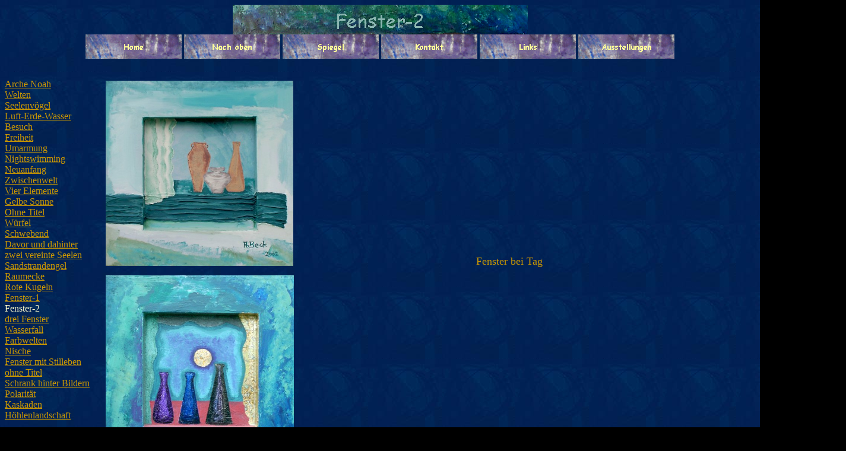

--- FILE ---
content_type: text/html
request_url: http://angelikas-farbwelten.de/fenster-2.htm
body_size: 8025
content:
<html>

<head>
<meta http-equiv="Content-Language" content="de">
<meta http-equiv="Content-Type" content="text/html; charset=windows-1252">
<title>Fenster-2</title>
<meta name="GENERATOR" content="Microsoft FrontPage 4.0">
<meta name="ProgId" content="FrontPage.Editor.Document">
<meta name="Microsoft Theme" content="angelika 011, default">
<meta name="Microsoft Border" content="tl, default">
</head>

<body background="_themes/angelika/wertilea.jpg" bgcolor="#000000" text="#FFFFCC" link="#CC9900" vlink="#9966CC" alink="#99CC00"><!--msnavigation--><table border="0" cellpadding="0" cellspacing="0" width="100%"><tr><td><!--mstheme--><font face="Comic Sans MS">

<p align="center"><strong><font size="4" face="Arial"><i><img src="_derived/fenster-2.htm_cmp_angelika010_bnr.gif" width="497" height="50" border="0" alt="Fenster-2"></i></font></strong><br>
<script language="JavaScript"><!--
MSFPhover = 
  (((navigator.appName == "Netscape") && 
  (parseInt(navigator.appVersion) >= 3 )) || 
  ((navigator.appName == "Microsoft Internet Explorer") && 
  (parseInt(navigator.appVersion) >= 4 ))); 
function MSFPpreload(img) 
{
  var a=new Image(); a.src=img; return a; 
}
// --></script><script language="JavaScript"><!--
if(MSFPhover) { MSFPnav1n=MSFPpreload("_derived/home_cmp_angelika010_hbtn.gif"); MSFPnav1h=MSFPpreload("_derived/home_cmp_angelika010_hbtn_a.gif"); }
// --></script><a href="index.htm" language="JavaScript" onmouseover="if(MSFPhover) document['MSFPnav1'].src=MSFPnav1h.src" onmouseout="if(MSFPhover) document['MSFPnav1'].src=MSFPnav1n.src"><img src="_derived/home_cmp_angelika010_hbtn.gif" width="162" height="41" border="0" alt="Home" align="middle" name="MSFPnav1"></a> <script language="JavaScript"><!--
if(MSFPhover) { MSFPnav2n=MSFPpreload("_derived/up_cmp_angelika010_hbtn.gif"); MSFPnav2h=MSFPpreload("_derived/up_cmp_angelika010_hbtn_a.gif"); }
// --></script><a href="Galerie.htm" language="JavaScript" onmouseover="if(MSFPhover) document['MSFPnav2'].src=MSFPnav2h.src" onmouseout="if(MSFPhover) document['MSFPnav2'].src=MSFPnav2n.src"><img src="_derived/up_cmp_angelika010_hbtn.gif" width="162" height="41" border="0" alt="Nach oben" align="middle" name="MSFPnav2"></a> <script language="JavaScript"><!--
if(MSFPhover) { MSFPnav3n=MSFPpreload("_derived/spiegel.htm_cmp_angelika010_hbtn.gif"); MSFPnav3h=MSFPpreload("_derived/spiegel.htm_cmp_angelika010_hbtn_a.gif"); }
// --></script><a href="spiegel.htm" language="JavaScript" onmouseover="if(MSFPhover) document['MSFPnav3'].src=MSFPnav3h.src" onmouseout="if(MSFPhover) document['MSFPnav3'].src=MSFPnav3n.src"><img src="_derived/spiegel.htm_cmp_angelika010_hbtn.gif" width="162" height="41" border="0" alt="Spiegel" align="middle" name="MSFPnav3"></a> <script language="JavaScript"><!--
if(MSFPhover) { MSFPnav4n=MSFPpreload("_derived/ZurPerson.htm_cmp_angelika010_hbtn.gif"); MSFPnav4h=MSFPpreload("_derived/ZurPerson.htm_cmp_angelika010_hbtn_a.gif"); }
// --></script><a href="ZurPerson.htm" language="JavaScript" onmouseover="if(MSFPhover) document['MSFPnav4'].src=MSFPnav4h.src" onmouseout="if(MSFPhover) document['MSFPnav4'].src=MSFPnav4n.src"><img src="_derived/ZurPerson.htm_cmp_angelika010_hbtn.gif" width="162" height="41" border="0" alt="Kontakt" align="middle" name="MSFPnav4"></a> <script language="JavaScript"><!--
if(MSFPhover) { MSFPnav5n=MSFPpreload("_derived/Links.htm_cmp_angelika010_hbtn.gif"); MSFPnav5h=MSFPpreload("_derived/Links.htm_cmp_angelika010_hbtn_a.gif"); }
// --></script><a href="Links.htm" language="JavaScript" onmouseover="if(MSFPhover) document['MSFPnav5'].src=MSFPnav5h.src" onmouseout="if(MSFPhover) document['MSFPnav5'].src=MSFPnav5n.src"><img src="_derived/Links.htm_cmp_angelika010_hbtn.gif" width="162" height="41" border="0" alt="Links" align="middle" name="MSFPnav5"></a> <script language="JavaScript"><!--
if(MSFPhover) { MSFPnav6n=MSFPpreload("_derived/ausstellungen.htm_cmp_angelika010_hbtn.gif"); MSFPnav6h=MSFPpreload("_derived/ausstellungen.htm_cmp_angelika010_hbtn_a.gif"); }
// --></script><a href="ausstellungen.htm" language="JavaScript" onmouseover="if(MSFPhover) document['MSFPnav6'].src=MSFPnav6h.src" onmouseout="if(MSFPhover) document['MSFPnav6'].src=MSFPnav6n.src"><img src="_derived/ausstellungen.htm_cmp_angelika010_hbtn.gif" width="162" height="41" border="0" alt="Ausstellungen" align="middle" name="MSFPnav6"></a></p>
<p align="center">&nbsp;</p>

<!--mstheme--></font></td></tr><!--msnavigation--></table><!--msnavigation--><table border="0" cellpadding="0" cellspacing="0" width="100%"><tr><td valign="top" width="1%"><!--mstheme--><font face="Comic Sans MS">

<nobr><a href="arche_noah.htm">Arche&nbsp;Noah</a></nobr><br><nobr><a href="welten.htm">Welten</a></nobr><br><nobr><a href="seelenvoegel.htm">Seelenvögel</a></nobr><br><nobr><a href="WasserErdeLuft.htm">Luft-Erde-Wasser</a></nobr><br><nobr><a href="besuch.htm">Besuch</a></nobr><br><nobr><a href="freiheit.htm">Freiheit</a></nobr><br><nobr><a href="umarmung.htm">Umarmung</a></nobr><br><nobr><a href="nightswimming.htm">Nightswimming</a></nobr><br><nobr><a href="neuanfang.htm">Neuanfang</a></nobr><br><nobr><a href="zwischenwelt.htm">Zwischenwelt</a></nobr><br><nobr><a href="vier_elemente.htm">Vier&nbsp;Elemente</a></nobr><br><nobr><a href="gelbe_sonne.htm">Gelbe&nbsp;Sonne</a></nobr><br><nobr><a href="ohne_titel.htm">Ohne&nbsp;Titel</a></nobr><br><nobr><a href="wuerfel.htm">Würfel</a></nobr><br><nobr><a href="schwebend.htm">Schwebend</a></nobr><br><nobr><a href="davor%20und%20dahinter.htm">Davor&nbsp;und&nbsp;dahinter</a></nobr><br><nobr><a href="zwei%20vereinte%20seelen.htm">zwei&nbsp;vereinte&nbsp;Seelen</a></nobr><br><nobr><a href="sandstrandengel.htm">Sandstrandengel</a></nobr><br><nobr><a href="raumecke.htm">Raumecke</a></nobr><br><nobr><a href="rote_kugeln.htm">Rote&nbsp;Kugeln</a></nobr><br><nobr><a href="fenster-1.htm">Fenster-1</a></nobr><br><nobr>Fenster-2</nobr><br><nobr><a href="drei%20Fenster.htm">drei&nbsp;Fenster</a></nobr><br><nobr><a href="wasserfall.htm">Wasserfall</a></nobr><br><nobr><a href="farbwelten.htm">Farbwelten</a></nobr><br><nobr><a href="nische.htm">Nische</a></nobr><br><nobr><a href="fenster_mit_stilleben.htm">Fenster&nbsp;mit&nbsp;Stilleben</a></nobr><br><nobr><a href="ohne_titel1.htm">ohne&nbsp;Titel</a></nobr><br><nobr><a href="schrank_hinter_bildern.htm">Schrank&nbsp;hinter&nbsp;Bildern</a></nobr><br><nobr><a href="polaritaet.htm">Polarität</a></nobr><br><nobr><a href="kaskaden.htm">Kaskaden</a></nobr><br><nobr><a href="hoehlenlandschaft.htm">Höhlenlandschaft</a></nobr>

<!--mstheme--></font></td><td valign="top" width="24"></td><!--msnavigation--><td valign="top"><!--mstheme--><font face="Comic Sans MS"><!--mstheme--></font><table border="0" width="114%">
  <tr>
    <td width="50%"><!--mstheme--><font face="Comic Sans MS"><img border="0" src="FENSTER_BEI_TAG.JPG" width="316" height="312">
      <p><img border="0" src="FENSTER_BEI_NACHT.JPG" width="317" height="319"><!--mstheme--></font></td>
    <td width="50%"><!--mstheme--><font face="Comic Sans MS">&nbsp;
      <p>&nbsp;</p>
      <p>&nbsp;</p>
      <p>&nbsp;</p>
      <p>
&nbsp;</p>
      <p>
&nbsp;</p>
      <p>
&nbsp;</p>
      <p>
&nbsp;</p>
      <p>
<font color="#CC9900" face="Comic Sans MS" size="4">Fenster bei Tag</font></p>
      <p>&nbsp;</p>
      <p>&nbsp;</p>
      <p>&nbsp;</p>
      <p>&nbsp;</p>
      <p>&nbsp;</p>
      <p>&nbsp;</p>
      <p>&nbsp;</p>
      <p>&nbsp;
      <p><font color="#CC9900" face="Comic Sans MS" size="4">Fenster bei Nacht</font><!--mstheme--></font></td>
  </tr>
</table><!--mstheme--><font face="Comic Sans MS">
<p><font color="#CC9900" face="Comic Sans MS" size="4">50
cm x 50 cm</font><p><font color="#CC9900" face="Comic Sans MS" size="4">2002</font><p><font color="#CC9900" face="Comic Sans MS" size="4">Mischtechnik
auf Leinwand</font>
<p>&nbsp;</p>
&nbsp;<!--mstheme--></font><!--msnavigation--></td></tr><!--msnavigation--></table></body>

</html>
